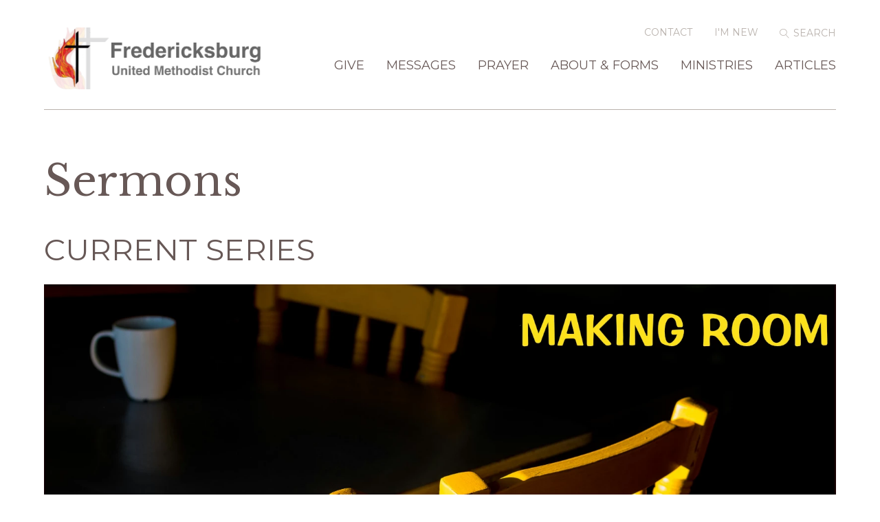

--- FILE ---
content_type: text/html; charset=UTF-8
request_url: https://fumcva.org/sermons/?page=42
body_size: 45738
content:
<!DOCTYPE html>
<html class='no-js ' lang='en' xml:lang='en' data-themeid='mk032' data-cms='https://my.ekklesia360.com' data-siteid='17604' >
<head>

<!--

Theme: MK032 "Elliot"
Design © 2026 Monk Development, Inc. All rights reserved.
For help, see: http://help.ekklesia360.com/

-->

<meta charset="utf-8">
<meta http-equiv="X-UA-Compatible" content="IE=edge">

<title>Sermons | Fredericksburg United Methodist Church</title>
<meta name="description" content=""/>
<meta name="keywords" content=""/>
<meta name="viewport" content="width=device-width, initial-scale=1.0, minimum-scale=1.0">
<meta content="yes" name="apple-mobile-web-app-capable">

<link href='https://fonts.googleapis.com/css?family=Source+Sans+Pro:400,400italic,700,700italic,300,300italic|Libre+Baskerville:400,400italic,700|Montserrat:400,700' rel='stylesheet' type='text/css'>

<link rel="stylesheet" href="https://ac4a520296325a5a5c07-0a472ea4150c51ae909674b95aefd8cc.ssl.cf1.rackcdn.com/theme/css/theme-common.css" />
<link rel="stylesheet" href="/_assets/fonts/icons/style.css" />
<link rel="stylesheet" href="/_assets/css/styles.css?t=20170928122913" />
<link rel="stylesheet" href="/_assets/css/override.css?t=20250812112703" />


<style>table td {

    padding: 1em;
    line-height: 1.25em;
    background-color: transparent;
    border: 1px solid #333;

}
.r_grid{width:100%;margin:1em 0;clear:both}.r_grid .r_row{width:100%;margin-bottom:1em}.r_grid .r_row.omega{margin-bottom:0}.r_grid .clearfix:before,.r_grid .clearfix:after{content:" ";display:table}.r_grid .clearfix:after{clear:both}.r_grid .full,.r_grid .one-half,.r_grid .one-third,.r_grid .one-fourth,.r_grid .two-third,.r_grid .three-fourth,.r_grid .one-half.omega,.r_grid .one-third.omega,.r_grid .two-third.omega,.r_grid .one-fourth.omega,.r_grid .three-fourth.omega{padding-left:2.60281%;padding-right:2.60281%;width:94.79438%;float:right;margin-right:0;*margin-left:-1.66em;display:inline}.r_grid img{display:block;width:100%;height:auto;min-width:100%;max-width:100%;line-height:0;padding:0;margin:0}@media (max-width: 61.5em){.r_grid .full,.r_grid .one-half,.r_grid .one-third,.r_grid .one-fourth,.r_grid .two-third,.r_grid .three-fourth,.r_grid .one-half.omega,.r_grid .one-third.omega,.r_grid .two-third.omega,.r_grid .one-fourth.omega,.r_grid .three-fourth.omega{margin-bottom:1em}.r_grid .r_row{margin-bottom:0}}@media (min-width: 61.5em){.r_grid .full{width:100%;padding-left:0;padding-right:0;margin-left:0;margin-right:0;float:left}.r_grid .one-half{padding-left:0;padding-right:0;width:48.94268%;float:left;margin-right:2.11465%}.r_grid .one-third{padding-left:0;padding-right:0;width:31.92357%;float:left;margin-right:2.11465%}.r_grid .one-fourth{padding-left:0;padding-right:0;width:23.41401%;float:left;margin-right:2.11465%}.r_grid .two-third{padding-left:0;padding-right:0;width:65.96178%;float:left;margin-right:2.11465%}.r_grid .three-fourth{padding-left:0;padding-right:0;width:74.47134%;float:left;margin-right:2.11465%}.r_grid .one-half.omega{padding-left:0;padding-right:0;width:48.94268%;float:right;margin-right:0}.r_grid .one-third.omega{padding-left:0;padding-right:0;width:31.92357%;float:right;margin-right:0}.r_grid .one-fourth.omega{padding-left:0;padding-right:0;width:23.41401%;float:right;margin-right:0}.r_grid .two-third.omega{padding-left:0;padding-right:0;width:65.96178%;float:right;margin-right:0}.r_grid .three-fourth.omega{padding-left:0;padding-right:0;width:74.47134%;float:right;margin-right:0}}
.r_grid{width:100%;margin:1em 0;clear:both}.r_grid .r_row{width:100%;margin-bottom:1em}.r_grid .r_row.omega{margin-bottom:0}.r_grid .clearfix:before,.r_grid .clearfix:after{content:" ";display:table}.r_grid .clearfix:after{clear:both}.r_grid .full,.r_grid .one-half,.r_grid .one-third,.r_grid .one-fourth,.r_grid .two-third,.r_grid .three-fourth,.r_grid .one-half.omega,.r_grid .one-third.omega,.r_grid .two-third.omega,.r_grid .one-fourth.omega,.r_grid .three-fourth.omega{padding-left:2.60281%;padding-right:2.60281%;width:94.79438%;float:right;margin-right:0;*margin-left:-1.66em;display:inline}.r_grid img{display:block;width:100%;height:auto;min-width:100%;max-width:100%;line-height:0;padding:0;margin:0}@media (max-width: 61.5em){.r_grid .full,.r_grid .one-half,.r_grid .one-third,.r_grid .one-fourth,.r_grid .two-third,.r_grid .three-fourth,.r_grid .one-half.omega,.r_grid .one-third.omega,.r_grid .two-third.omega,.r_grid .one-fourth.omega,.r_grid .three-fourth.omega{margin-bottom:1em}.r_grid .r_row{margin-bottom:0}}@media (min-width: 61.5em){.r_grid .full{width:100%;padding-left:0;padding-right:0;margin-left:0;margin-right:0;float:left}.r_grid .one-half{padding-left:0;padding-right:0;width:48.94268%;float:left;margin-right:2.11465%}.r_grid .one-third{padding-left:0;padding-right:0;width:31.92357%;float:left;margin-right:2.11465%}.r_grid .one-fourth{padding-left:0;padding-right:0;width:23.41401%;float:left;margin-right:2.11465%}.r_grid .two-third{padding-left:0;padding-right:0;width:65.96178%;float:left;margin-right:2.11465%}.r_grid .three-fourth{padding-left:0;padding-right:0;width:74.47134%;float:left;margin-right:2.11465%}.r_grid .one-half.omega{padding-left:0;padding-right:0;width:48.94268%;float:right;margin-right:0}.r_grid .one-third.omega{padding-left:0;padding-right:0;width:31.92357%;float:right;margin-right:0}.r_grid .one-fourth.omega{padding-left:0;padding-right:0;width:23.41401%;float:right;margin-right:0}.r_grid .two-third.omega{padding-left:0;padding-right:0;width:65.96178%;float:right;margin-right:0}.r_grid .three-fourth.omega{padding-left:0;padding-right:0;width:74.47134%;float:right;margin-right:0}}
.r_grid{width:100%;margin:1em 0;clear:both}.r_grid .r_row{width:100%;margin-bottom:1em}.r_grid .r_row.omega{margin-bottom:0}.r_grid .clearfix:before,.r_grid .clearfix:after{content:" ";display:table}.r_grid .clearfix:after{clear:both}.r_grid .full,.r_grid .one-half,.r_grid .one-third,.r_grid .one-fourth,.r_grid .two-third,.r_grid .three-fourth,.r_grid .one-half.omega,.r_grid .one-third.omega,.r_grid .two-third.omega,.r_grid .one-fourth.omega,.r_grid .three-fourth.omega{padding-left:2.60281%;padding-right:2.60281%;width:94.79438%;float:right;margin-right:0;*margin-left:-1.66em;display:inline}.r_grid img{display:block;width:100%;height:auto;min-width:100%;max-width:100%;line-height:0;padding:0;margin:0}@media (max-width: 61.5em){.r_grid .full,.r_grid .one-half,.r_grid .one-third,.r_grid .one-fourth,.r_grid .two-third,.r_grid .three-fourth,.r_grid .one-half.omega,.r_grid .one-third.omega,.r_grid .two-third.omega,.r_grid .one-fourth.omega,.r_grid .three-fourth.omega{margin-bottom:1em}.r_grid .r_row{margin-bottom:0}}@media (min-width: 61.5em){.r_grid .full{width:100%;padding-left:0;padding-right:0;margin-left:0;margin-right:0;float:left}.r_grid .one-half{padding-left:0;padding-right:0;width:48.94268%;float:left;margin-right:2.11465%}.r_grid .one-third{padding-left:0;padding-right:0;width:31.92357%;float:left;margin-right:2.11465%}.r_grid .one-fourth{padding-left:0;padding-right:0;width:23.41401%;float:left;margin-right:2.11465%}.r_grid .two-third{padding-left:0;padding-right:0;width:65.96178%;float:left;margin-right:2.11465%}.r_grid .three-fourth{padding-left:0;padding-right:0;width:74.47134%;float:left;margin-right:2.11465%}.r_grid .one-half.omega{padding-left:0;padding-right:0;width:48.94268%;float:right;margin-right:0}.r_grid .one-third.omega{padding-left:0;padding-right:0;width:31.92357%;float:right;margin-right:0}.r_grid .one-fourth.omega{padding-left:0;padding-right:0;width:23.41401%;float:right;margin-right:0}.r_grid .two-third.omega{padding-left:0;padding-right:0;width:65.96178%;float:right;margin-right:0}.r_grid .three-fourth.omega{padding-left:0;padding-right:0;width:74.47134%;float:right;margin-right:0}}
.r_grid{width:100%;margin:1em 0;clear:both}.r_grid .r_row{width:100%;margin-bottom:1em}.r_grid .r_row.omega{margin-bottom:0}.r_grid .clearfix:before,.r_grid .clearfix:after{content:" ";display:table}.r_grid .clearfix:after{clear:both}.r_grid .full,.r_grid .one-half,.r_grid .one-third,.r_grid .one-fourth,.r_grid .two-third,.r_grid .three-fourth,.r_grid .one-half.omega,.r_grid .one-third.omega,.r_grid .two-third.omega,.r_grid .one-fourth.omega,.r_grid .three-fourth.omega{padding-left:2.60281%;padding-right:2.60281%;width:94.79438%;float:right;margin-right:0;*margin-left:-1.66em;display:inline}.r_grid img{display:block;width:100%;height:auto;min-width:100%;max-width:100%;line-height:0;padding:0;margin:0}@media (max-width: 61.5em){.r_grid .full,.r_grid .one-half,.r_grid .one-third,.r_grid .one-fourth,.r_grid .two-third,.r_grid .three-fourth,.r_grid .one-half.omega,.r_grid .one-third.omega,.r_grid .two-third.omega,.r_grid .one-fourth.omega,.r_grid .three-fourth.omega{margin-bottom:1em}.r_grid .r_row{margin-bottom:0}}@media (min-width: 61.5em){.r_grid .full{width:100%;padding-left:0;padding-right:0;margin-left:0;margin-right:0;float:left}.r_grid .one-half{padding-left:0;padding-right:0;width:48.94268%;float:left;margin-right:2.11465%}.r_grid .one-third{padding-left:0;padding-right:0;width:31.92357%;float:left;margin-right:2.11465%}.r_grid .one-fourth{padding-left:0;padding-right:0;width:23.41401%;float:left;margin-right:2.11465%}.r_grid .two-third{padding-left:0;padding-right:0;width:65.96178%;float:left;margin-right:2.11465%}.r_grid .three-fourth{padding-left:0;padding-right:0;width:74.47134%;float:left;margin-right:2.11465%}.r_grid .one-half.omega{padding-left:0;padding-right:0;width:48.94268%;float:right;margin-right:0}.r_grid .one-third.omega{padding-left:0;padding-right:0;width:31.92357%;float:right;margin-right:0}.r_grid .one-fourth.omega{padding-left:0;padding-right:0;width:23.41401%;float:right;margin-right:0}.r_grid .two-third.omega{padding-left:0;padding-right:0;width:65.96178%;float:right;margin-right:0}.r_grid .three-fourth.omega{padding-left:0;padding-right:0;width:74.47134%;float:right;margin-right:0}}</style>
<script src="/_assets/js/lib/modernizr.js"></script><link rel="stylesheet" href="/_assets/css/layouts/mcms_sermons_5.css?t=20170928122912" />
</head>

<body class="subpage" data-sermon-home="/sermons">
<div id="wrap">
<div id="header">
<div class="container">
    <div class='logo'><a href='/'><img src='https://cdn.monkplatform.com/image/[base64]/double-cross.png?fm=webp' alt='Fredericksburg United Methodist Church' /></a></div>    <div class="right">
    <ul class="top-links">
    <li class='contact'><a href='/about-forms/contact-us' title="Contact">Contact</a></li><li class='im-new'><a href='/im-new' target='_blank' title="I'm New">I'm New</a></li>                <form action="/search-results/" method="get" id="searchForm" ><fieldset>
               <input type="text" id="search_term" name="keywords" value="" placeholder="Search" class="clearClick" />
               <a id="search_go" href="#" class="icon-magnifier"></a>
<input type="hidden" name="show_results" value="N%3B" />

            </fieldset></form>    	<li class="search"><a href="#"><i></i> <span></span></a></li>
    </ul>
    <nav class="desktop"><ul id='nav'><li id='nav_give' class=''><a href='/give/'   >GIVE</a></li><li id='nav_sermons' class=''><a href='/sermons/'   >Messages </a></li><li id='nav_prayer' class=''><a href='/prayer/'   >Prayer</a></li><li id='nav_about-forms' class=''><a href='/about-forms/'           >About &amp; Forms</a><ul class='meganav'><div class='meganav-inner'><section class='links'><ul><li class=''><a href='/about-forms/contact-us/' >Contact Us</a></li><li class=''><a href='/about-forms/care-line/' >Care Line</a></li><li class=''><a href='/our-staff/' >Our Staff</a></li><li class=''><a href='/about-forms/forms/' >Forms</a></li><li class=''><a href='/about-forms/church-lay-leadership/' >Church &amp; Lay Leadership</a></li><li class=''><a href='/about-forms/memorial-gifts/' >Memorial Gifts</a></li><li class=''><a href='/about-forms/history-archives/' >History &amp; Archives</a></li></ul></section></div></ul></li><li id='nav_ministries' class=''><a href='/ministries/'           >Ministries</a><ul class='meganav'><div class='meganav-inner'><section class='links'><ul><li class=''><a href='/ministries/adults/' >Adults</a></li><li class=''><a href='/ministries/young-adultscollege/' >Young Adults/College</a></li><li class=''><a href='/ministries/children/' >Children</a></li><li class=''><a href='/ministries/connect-ministries/' >Connect Ministries</a></li><li class=''><a href='/ministries/get-involved/' >Get Involved</a></li><li class=''><a href='/ministries/grow-ministries/' >Grow Ministries</a></li><li class=''><a href='/music/' >Music</a></li><li class=''><a href='/preschool/' >Preschool &amp; Kindergarten</a></li><li class=''><a href='/serve-ministries/' >Serve Ministries</a></li><li class=''><a href='/ministries/upward-basketball/' >Upward Basketball</a></li><li class=''><a href='/ministries/youth/' >Youth</a></li></ul></section><section class='text'><h4>Ministries</h4>
<p>We have many areas where you can become more involved in the life of our church.&nbsp;</p>
<p>&nbsp;Can't find something, use the search bar up in the corner!</p>
<p><a href="/ministries/" class="button-small">Learn More</a></p></section></div></ul></li><li id='nav_articles' class=''><a href='/articles/' >Articles</a></li></ul></nav>
    </div>
    <a href="#" id="mobile-toggle"><i></i></a>
</div>
</div><!--end #header--><nav class="mobile">
	<div class="mobile-inner">
    <ul class="top-links">
    <li class='contact'><a href='/about-forms/contact-us' title="Contact">Contact</a></li><li class='im-new'><a href='/im-new' target='_blank' title="I'm New">I'm New</a></li>    </ul>
    <div class="search">
                    <form action="/search-results/" method="get" id="searchForm2" ><fieldset>
               <input type="text" id="search_term2" name="keywords" value="" placeholder="Search" class="clearClick" />
               <a id="search_go2" href="#" class="mcmsSearch2 icon-magnifier"></a>
<input type="hidden" name="show_results" value="N%3B" />

            </fieldset></form>    </div>
    <ul id='mobilenav'><li id='mobilenav_give' class=''><a href='/give/'   >GIVE</a></li><li id='mobilenav_sermons' class=''><a href='/sermons/'   >Messages </a></li><li id='mobilenav_prayer' class=''><a href='/prayer/'   >Prayer</a></li><li id='mobilenav_about-forms' class=''><a href='/about-forms/'           >About &amp; Forms</a><ul class='meganav'><div class='meganav-inner'><section class='links'><ul><li class=''><a href='/about-forms/contact-us/' >Contact Us</a></li><li class=''><a href='/about-forms/care-line/' >Care Line</a></li><li class=''><a href='/our-staff/' >Our Staff</a></li><li class=''><a href='/about-forms/forms/' >Forms</a></li><li class=''><a href='/about-forms/church-lay-leadership/' >Church &amp; Lay Leadership</a></li><li class=''><a href='/about-forms/memorial-gifts/' >Memorial Gifts</a></li><li class=''><a href='/about-forms/history-archives/' >History &amp; Archives</a></li></ul></section></div></ul></li><li id='mobilenav_ministries' class=''><a href='/ministries/'           >Ministries</a><ul class='meganav'><div class='meganav-inner'><section class='links'><ul><li class=''><a href='/ministries/adults/' >Adults</a></li><li class=''><a href='/ministries/young-adultscollege/' >Young Adults/College</a></li><li class=''><a href='/ministries/children/' >Children</a></li><li class=''><a href='/ministries/connect-ministries/' >Connect Ministries</a></li><li class=''><a href='/ministries/get-involved/' >Get Involved</a></li><li class=''><a href='/ministries/grow-ministries/' >Grow Ministries</a></li><li class=''><a href='/music/' >Music</a></li><li class=''><a href='/preschool/' >Preschool &amp; Kindergarten</a></li><li class=''><a href='/serve-ministries/' >Serve Ministries</a></li><li class=''><a href='/ministries/upward-basketball/' >Upward Basketball</a></li><li class=''><a href='/ministries/youth/' >Youth</a></li></ul></section><section class='text'><h4>Ministries</h4>
<p>We have many areas where you can become more involved in the life of our church.&nbsp;</p>
<p>&nbsp;Can't find something, use the search bar up in the corner!</p>
<p><a href="/ministries/" class="button-small">Learn More</a></p></section></div></ul></li><li id='mobilenav_articles' class=''><a href='/articles/' >Articles</a></li></ul>   
  	</div>
</nav>

<div id="content" class="fullwidth">
<div class="container">
	<div id="text">
    <h1>Sermons</h1>    <div id='ekkSermons_5_series'><h2>Current Series</h2><a href='/sermons/series/making-room'><img src='https://cdn.monkplatform.com/image/[base64]/sermon-slide----making-room.png?fm=webp' /></a><h3><a href='/sermons/series/making-room'>Making Room</a></h3></div>    <div class="filters">
    <select name="series" id="select-series" class='sorter'>
    	<option value="">Series</option>
        <option value="">All</option>
        <option value="current">Current</option>
        <option value='making-room'>Making Room</option><option value='underdogs-outsiders-advent-2025'>Underdogs & Outsiders - Advent 2025</option><option value='instruments-of-peace'>Instruments of Peace</option><option value='3-simple-rules-do-no-harm-do-good-stay-in-love-with-god'>3 Simple Rules: Do No Harm, Do Good, Stay in Love with God</option><option value='generus'>GenerUS</option><option value='reconnecting-by-letting-go'>Reconnecting by Letting Go</option><option value='under-construction'>Under Construction</option><option value='radical-generosity'>Radical Generosity</option><option value='gifted-by-god'>Gifted By God</option><option value='advent-2024'>Advent 2024</option><option value='the-generosity-challenge'>The Generosity Challenge</option><option value='no-them-just-us'>No Them, Just Us</option><option value='trust-matters'>Trust Matters</option><option value='back-to-the-grind'>Back to the Grind</option><option value='going-for-gold'>Going for Gold</option><option value='summer-baggage'>Summer Baggage</option><option value='in-between-times'>In Between Times</option><option value='calvin-vs-wesley'>Calvin vs Wesley</option><option value='why'>WHY!?</option><option value='in-the-light-of-the-future'>In the Light of the Future</option><option value='christmas-presence'>Christmas Presence</option><option value='eternal-investments'>Eternal Investments</option><option value='childrens-sabbath'>Children's Sabbath</option><option value='firm-foundations'>Firm Foundations</option><option value='our-mission'>Our Mission</option><option value='graduation-sunday'>Graduation Sunday</option><option value='lent-2023'>Lent 2023</option><option value='lent-2023'>Lent 2023</option><option value='the-angels-of-christmas-hearing-gods-voice-in-advent'>The Angels of Christmas - Hearing God's voice in Advent</option><option value='raising-a-generation-of-world-changers'>Raising a Generation of World Changers</option><option value='being-a-church-of-the-open-road'>Being a church of the Open Road</option><option value='why-bother-with-church'>Why bother with church?</option><option value='dare-to-dance-again'>Dare to dance again</option><option value='witness-at-the-cross'>Witness at the Cross</option><option value='weme'>WE>me</option><option value='hinge-moments'>Hinge Moments</option><option value='all-the-good--a-wesleyan-way-of-christmas'>All the Good- A Wesleyan Way of Christmas</option><option value='all-in'>All In</option><option value='our-calling-in-our-world-today'>Our Calling in our world today</option><option value='together'>Together</option><option value='summer-insights'>Summer Insights</option><option value='ive-been-meaning-to-ask'>I've been meaning to ask</option><option value='living-the-resurrection'>Living the Resurrection</option><option value='gods-love-is-shown'>God's Love is Shown</option><option value='reframing-life'>Reframing Life</option><option value='a-weary-world-rejoices'>A Weary World Rejoices</option><option value='our-money-story'>Our Money Story</option><option value='come-and-see'>Come and See</option><option value='march-to-august-2020'>March to August 2020</option><option value='the-courage-to-'>The Courage to ..</option><option value='where-is-the-love'>Where is the Love</option><option value='just-say-yes-to-god'>Just Say Yes to God</option><option value='almost-christmas'>Almost Christmas</option><option value='thanksgiving-2019'>Thanksgiving 2019</option><option value='tithing-generously'>Tithing Generously</option><option value='all-saints-day'>All Saints Day</option><option value='childrens-sabbath-love'>Children's Sabbath: Love</option><option value='christian-connections'>Christian Connections</option><option value='living-your-strengths'>Living Your Strengths</option><option value='fall-kick-start-for-faith'>Fall Kick Start for Faith</option><option value='happy-what-it-is-and-how-to-find-it'>Happy: What it is and how to find it</option><option value='a-healthy-life-under-pressure'>A Healthy Life, Under Pressure</option><option value='confirmation-and-pentecost'>Confirmation and Pentecost</option><option value='graduation'>Graduation</option><option value='how-do-i-please-god'>How Do I Please God?</option><option value='come-follow-me'>Come, Follow Me</option><option value='relationship-status-healthy-connections'>Relationship Status: Healthy Connections</option><option value='a-limitless-life-living-a-god-directed-life-in-2019'>A Limitless Life: Living a God-Directed Life in 2019</option><option value='i-witness-living-inside-the-story-of-christmas'>I Witness: Living Inside the Story of Christmas</option><option value='dwellings-discovering-the-many-places-where-god-dwells'>Dwellings: Discovering the Many Places Where God Dwells</option><option value='living-generously-giving-our-first-and-best-to-god'>Living Generously: Giving our First and Best to God</option><option value='our-hearts-beating-in-time-with-gods'>Our Hearts, Beating in Time with God's</option><option value='liturgy-of-the-ordinary-sacred-practices-in-everyday-life'>Liturgy of the Ordinary: Sacred Practices in Everyday Life</option><option value='exploring-family-resemblances'>Exploring Family Resemblances</option><option value='farewell-sermons'>Farewell Sermons</option><option value='9-things-you-simply-must-do'>9 Things You Simply Must Do</option><option value='easter-cantata'>Easter Cantata</option><option value='so-you-want-to-be-like-christ'>So, You Want to be Like Christ?</option><option value='youth-sabbath'>Youth Sabbath</option><option value='anxious-for-nothing-finding-calm-in-a-chaotic-world'>Anxious for Nothing: Finding Calm in a Chaotic World</option><option value='just-walk-across-the-room'>Just Walk  Across the Room</option><option value='extravagant-generosity'>Extravagant Generosity</option><option value='practicing-extravagant-generosity'>Practicing Extravagant Generosity</option><option value='better-health-body-mind-and-soul'>Better Health: Body, Mind and Soul</option><option value='creed-what-christians-believe-and-why'>Creed: What Christians Believe and Why</option><option value='turning-point'>Turning Point</option><option value='i-have-a-friend-who'>I Have a Friend Who...</option><option value='i-have-a-friend-who'>I Have a Friend Who...</option><option value='john-the-gospel-of-light-and-life'>John - The Gospel of Light and Life</option><option value='what-would-jesus-preach'>What would Jesus Preach?</option><option value='holy-birth-and-the-prophets'>Holy Birth and the Prophets</option><option value='defying-gravity-break-free-from-the-culture-of-more'>Defying Gravity: Break Free from the Culture of More</option><option value='forgiveness-the-heart-of-the-matter'>Forgiveness: The Heart of the Matter</option><option value='good-to-great'>Good To Great</option>	</select>
    <select name="category" id="select-category" class='sorter'>
    	<option value="">Category</option>
        <option value="">All</option>
        <option value='courage'>Courage </option><option value='discipleship'>Discipleship</option><option value='faith'>Faith</option><option value='forgiveness'>Forgiveness</option><option value='generosity'>Generosity</option><option value='gifts'>Gifts</option><option value='good-to-great'>Good To Great</option><option value='grace'>Grace</option><option value='hope'>Hope</option><option value='justice'>Justice </option><option value='love'>Love</option><option value='mission-statement'>mission statement </option><option value='patience'>Patience</option><option value='peace'>Peace</option><option value='sandwiches-sacred-conversation'>Sandwiches & Sacred Conversation</option><option value='special-music'>Special Music </option><option value='the-mighty-the-mysterious'>The Mighty & The Mysterious</option>	</select>
    <select name="month" id="select-month" class='sorter'>
    	<option value="">Date</option>
        <option value="">All</option>
        <option value='1-2026'>January 2026</option><option value='12-2025'>December 2025</option><option value='11-2025'>November 2025</option><option value='10-2025'>October 2025</option><option value='9-2025'>September 2025</option><option value='7-2025'>July 2025</option><option value='6-2025'>June 2025</option><option value='5-2025'>May 2025</option><option value='4-2025'>April 2025</option><option value='3-2025'>March 2025</option><option value='2-2025'>February 2025</option><option value='1-2025'>January 2025</option><option value='12-2024'>December 2024</option><option value='11-2024'>November 2024</option><option value='10-2024'>October 2024</option><option value='9-2024'>September 2024</option><option value='8-2024'>August 2024</option><option value='7-2024'>July 2024</option><option value='6-2024'>June 2024</option><option value='5-2024'>May 2024</option><option value='4-2024'>April 2024</option><option value='3-2024'>March 2024</option><option value='2-2024'>February 2024</option><option value='1-2024'>January 2024</option><option value='12-2023'>December 2023</option><option value='11-2023'>November 2023</option><option value='10-2023'>October 2023</option><option value='9-2023'>September 2023</option><option value='8-2023'>August 2023</option><option value='7-2023'>July 2023</option><option value='6-2023'>June 2023</option><option value='5-2023'>May 2023</option><option value='4-2023'>April 2023</option><option value='3-2023'>March 2023</option><option value='2-2023'>February 2023</option><option value='1-2023'>January 2023</option><option value='12-2022'>December 2022</option><option value='11-2022'>November 2022</option><option value='10-2022'>October 2022</option><option value='9-2022'>September 2022</option><option value='8-2022'>August 2022</option><option value='7-2022'>July 2022</option><option value='6-2022'>June 2022</option><option value='5-2022'>May 2022</option><option value='4-2022'>April 2022</option><option value='3-2022'>March 2022</option><option value='2-2022'>February 2022</option><option value='1-2022'>January 2022</option><option value='12-2021'>December 2021</option><option value='11-2021'>November 2021</option><option value='10-2021'>October 2021</option><option value='9-2021'>September 2021</option><option value='8-2021'>August 2021</option><option value='7-2021'>July 2021</option><option value='6-2021'>June 2021</option><option value='5-2021'>May 2021</option><option value='4-2021'>April 2021</option><option value='3-2021'>March 2021</option><option value='2-2021'>February 2021</option><option value='1-2021'>January 2021</option><option value='12-2020'>December 2020</option><option value='11-2020'>November 2020</option><option value='10-2020'>October 2020</option><option value='9-2020'>September 2020</option><option value='8-2020'>August 2020</option><option value='7-2020'>July 2020</option><option value='6-2020'>June 2020</option><option value='5-2020'>May 2020</option><option value='4-2020'>April 2020</option><option value='3-2020'>March 2020</option><option value='2-2020'>February 2020</option><option value='1-2020'>January 2020</option><option value='12-2019'>December 2019</option><option value='11-2019'>November 2019</option><option value='10-2019'>October 2019</option><option value='9-2019'>September 2019</option><option value='8-2019'>August 2019</option><option value='7-2019'>July 2019</option><option value='6-2019'>June 2019</option><option value='5-2019'>May 2019</option><option value='4-2019'>April 2019</option><option value='3-2019'>March 2019</option><option value='2-2019'>February 2019</option><option value='1-2019'>January 2019</option><option value='12-2018'>December 2018</option><option value='11-2018'>November 2018</option><option value='10-2018'>October 2018</option><option value='9-2018'>September 2018</option><option value='8-2018'>August 2018</option><option value='7-2018'>July 2018</option><option value='6-2018'>June 2018</option><option value='5-2018'>May 2018</option><option value='4-2018'>April 2018</option><option value='3-2018'>March 2018</option><option value='2-2018'>February 2018</option><option value='1-2018'>January 2018</option><option value='12-2017'>December 2017</option><option value='11-2017'>November 2017</option><option value='10-2017'>October 2017</option><option value='9-2017'>September 2017</option><option value='8-2017'>August 2017</option><option value='7-2017'>July 2017</option><option value='6-2017'>June 2017</option><option value='5-2017'>May 2017</option><option value='4-2017'>April 2017</option><option value='3-2017'>March 2017</option><option value='2-2017'>February 2017</option><option value='1-2017'>January 2017</option><option value='12-2016'>December 2016</option><option value='11-2016'>November 2016</option><option value='10-2016'>October 2016</option><option value='9-2016'>September 2016</option><option value='8-2016'>August 2016</option><option value='7-2016'>July 2016</option><option value='6-2016'>June 2016</option><option value='5-2016'>May 2016</option><option value='4-2016'>April 2016</option><option value='3-2016'>March 2016</option><option value='2-2016'>February 2016</option><option value='1-2016'>January 2016</option><option value='12-2015'>December 2015</option><option value='11-2015'>November 2015</option><option value='10-2015'>October 2015</option><option value='9-2015'>September 2015</option><option value='8-2015'>August 2015</option><option value='7-2015'>July 2015</option><option value='6-2015'>June 2015</option><option value='5-2015'>May 2015</option><option value='4-2015'>April 2015</option><option value='3-2015'>March 2015</option><option value='2-2015'>February 2015</option><option value='1-2015'>January 2015</option><option value='12-2014'>December 2014</option><option value='11-2014'>November 2014</option><option value='10-2014'>October 2014</option><option value='9-2014'>September 2014</option><option value='8-2014'>August 2014</option><option value='7-2014'>July 2014</option><option value='6-2014'>June 2014</option><option value='5-2014'>May 2014</option><option value='4-2014'>April 2014</option><option value='3-2014'>March 2014</option><option value='2-2014'>February 2014</option><option value='1-2014'>January 2014</option><option value='12-2013'>December 2013</option><option value='11-2013'>November 2013</option><option value='10-2013'>October 2013</option><option value='9-2013'>September 2013</option><option value='8-2013'>August 2013</option><option value='7-2013'>July 2013</option><option value='6-2013'>June 2013</option><option value='5-2013'>May 2013</option> 	</select>
    <select name="preacher" id="select-preacher" class='sorter'>
    	<option value="">Speaker</option>
        <option value="">All</option>
        <option value='sierra-gibson-alexandra-boatwright'>Sierra Gibson Alexandra Boatwright</option><option value='rev-robb-almy'>Rev. Robb Almy</option><option value='robb-almy'>Robb Almy</option><option value='gina-anderson-cloud'>Gina Anderson-Cloud</option><option value='rev-gina-anderson-cloud'>Rev. Gina Anderson-Cloud</option><option value='dr-brenda-j-biler'>Dr. Brenda J. Biler</option><option value='brandon-bolick'>Brandon Bolick</option><option value='shannon-bolick'>Shannon Bolick</option><option value='alexis-butchers'>Alexis Butchers</option><option value='david-carryer'>David Carryer</option><option value='henry-counsell-holly-haus-chaney-knott-bethany-newton'>Henry Counsell, Holly Haus,  Chaney Knott, Bethany Newton</option><option value='megan-earnesty-chip-maurer'>Megan Earnesty Chip Maurer</option><option value='retired-bishop-young-jin-cho'>Retired Bishop Young Jin Cho</option><option value='stephen-clark'>Stephen  Clark</option><option value='meghann-cotter'>Meghann Cotter</option><option value='rev-larry-davies'>Rev. Larry Davies</option><option value='carole-dubois'>Carole DuBois</option><option value='denise-gates'>Denise Gates</option><option value='rev-dr-jim-ginther'>Rev. Dr. Jim Ginther</option><option value='rev-joshua-hagstrom'>Rev. Joshua Hagstrom</option><option value='emma-haus'>Emma Haus</option><option value='ohhwan-kim'>Ohhwan Kim</option><option value='kaelyn-knott'>Kaelyn  Knott</option><option value='brian-lamb'>Brian Lamb</option><option value='rev-charles-ledlum-bates'>Rev. Charles Ledlum-Bates</option><option value='rev-won-lee'>Rev. Won Lee</option><option value='rev-larry-lenow'>Rev Larry  Lenow</option><option value='dr-patti-lisk'>Dr. Patti Lisk</option><option value='pastor-mary-mcghee-pasternak'>Pastor Mary McGhee-Pasternak</option><option value='jerry-mills'>Jerry  Mills</option><option value='childrens-ministry'>childrens  ministry</option><option value='music-ministry'>Music  Ministry</option><option value='rev-dr-mochel-morris'>Rev. Dr. Mochel Morris</option><option value='pastor-chelsea-morse'>Pastor Chelsea Morse</option><option value='jillian-murray'>Jillian Murray</option><option value='emilee-ogden'>Emilee Ogden</option><option value='alexandra-boatwright-russ-paul-and-nick-pierce'>Alexandra Boatwright Russ, Paul and Nick Pierce</option><option value='youth-seniors'>Youth Seniors</option><option value='rev-dr-ted-smith-fredericksburg-district-superintendent'>Rev. Dr. Ted Smith, Fredericksburg District Superintendent</option><option value='rev-elizabeth-snader'>Rev. Elizabeth  Snader</option><option value='pastor-tim-tate'>Pastor Tim Tate</option><option value='pastor-terry-tomlinson'>Pastor Terry Tomlinson</option><option value='larry-tubbs'>Larry Tubbs</option><option value='kristina-wilson'>Kristina  Wilson</option> 	</select>
    <form method="get" id="module-search" name="module-search" action="/sermons">
    <fieldset>
    	<input type="text" id="module-search-term" name="module-search-term" placeholder="Search" />
    	<button type="submit" name="submit" id="module-search-submit" value="" class="icon-magnifier"></button>
    </fieldset>
    </form>
	</div>
	<div id="ekkSermons_5_list">
    <article><a href='/sermon/still-hungry' class='image-link'><img src='https://cdn.monkplatform.com/image/[base64]/hes-alive-easter-worship-background.jpg?fm=webp' width='780' height='450' /></a><h5><a href='/sermon/still-hungry'>Still Hungry</a></h5></article><article><a href='/sermon/a-shining-face' class='image-link'><img src='https://cdn.monkplatform.com/image/[base64]/celebrating-love-valentines-day-church-worship-background.jpg?fm=webp' width='780' height='450' /></a><h5><a href='/sermon/a-shining-face'>A Shining Face</a></h5></article><article><a href='/sermon/love-changes-everything' class='image-link'><img src='https://cdn.monkplatform.com/image/[base64]/celebrating-love-valentines-day-church-worship-background.jpg?fm=webp' width='780' height='450' /></a><h5><a href='/sermon/love-changes-everything'>Love Changes Everything</a></h5></article><article><a href='/sermon/youth-sabbath' class='image-link'><img src='https://cdn.monkplatform.com/image/[base64]/happily-ever-after-marriage-church-love-worship-background.jpg?fm=webp' width='780' height='450' /></a><h5><a href='/sermon/youth-sabbath'>Youth Sabbath</a></h5></article><article><a href='/sermon/son-of-earth-son-of-heaven' class='image-link'><img src='https://cdn.monkplatform.com/image/[base64]/let-there-be-light-religious-background.jpg?fm=webp' width='780' height='450' /></a><h5><a href='/sermon/son-of-earth-son-of-heaven'>Son of Earth, Son of Heaven</a></h5></article><article><a href='/sermon/in-a-manger-christmas-eve-service' class='image-link'><img src='https://cdn.monkplatform.com/image/[base64]/joy-to-the-world-christmas-worship-background-1.jpg?fm=webp' width='780' height='450' /></a><h5><a href='/sermon/in-a-manger-christmas-eve-service'>&quot;In A Manger&quot; - Christmas Eve Service </a></h5></article><article><a href='/sermon/a-shared-journey' class='image-link'><img src='https://cdn.monkplatform.com/image/[base64]/faith-at-work-christian-background.jpg?fm=webp' width='780' height='450' /></a><h5><a href='/sermon/a-shared-journey'>A Shared Journey</a></h5></article><article><a href='/sermon/do-not-be-afraid' class='image-link'><img src='https://cdn.monkplatform.com/image/[base64]/journey-to-bethlehem-worship-slide.jpg?fm=webp' width='780' height='450' /></a><h5><a href='/sermon/do-not-be-afraid'>Do Not Be Afraid</a></h5></article><article><a href='/sermon/marys-christmas' class='image-link'><img src='https://cdn.monkplatform.com/image/[base64]/joy-to-the-world-christmas-worship-background.jpg?fm=webp' width='780' height='450' /></a><h5><a href='/sermon/marys-christmas'>Mary&#039;s Christmas</a></h5></article><article><a href='/sermon/a-way-out-of-no-way' class='image-link'><img src='https://cdn.monkplatform.com/image/[base64]/all-in-hold-noithing-back-christian-background-1.jpg?fm=webp' width='780' height='450' /></a><h5><a href='/sermon/a-way-out-of-no-way'>A Way Out Of No Way</a></h5></article><article><a href='/sermon/safe-in-the-arms-of-god' class='image-link'><img src='https://cdn.monkplatform.com/image/[base64]/i-have-decided-christian-wallpaper.jpg?fm=webp' width='780' height='450' /></a><h5><a href='/sermon/safe-in-the-arms-of-god'>Safe in the Arms of God</a></h5></article><article><a href='/sermon/i-want-to-see' class='image-link'><img src='https://cdn.monkplatform.com/image/[base64]/green-woodland-christian-background.jpg?fm=webp' width='780' height='450' /></a><h5><a href='/sermon/i-want-to-see'>I Want To See</a></h5></article><p id="pagination"><a href="?page=41&submit=" id="previous"> Previous</a><a href="?page=1&submit=">1</a><a href="?page=2&submit=">2</a><span class="pagination_ellipsis">...</span><a href="?page=38&submit=">38</a><a href="?page=39&submit=">39</a><a href="?page=40&submit=">40</a><a href="?page=41&submit=">41</a><a href="?page=42&submit=" id="current">42</a><a href="?page=43&submit=">43</a><a href="?page=44&submit=">44</a><a href="?page=45&submit=">45</a><a href="?page=46&submit=">46</a><a href="?page=47&submit=">47</a> <span class="pagination_ellipsis">...</span> <a href="?page=50&submit=">50</a><a href="?page=51&submit=">51</a><a href="?page=43&submit=" id="next">Next</a></p>        string(8) "/sermons"
    </div><!--end #ekkSermons_5_list-->
  	</div><!--end #text-->              
</div>
</div><!--end #content-->

<footer id="footer">
	<div class="container">
    <ul class="social-links">
    <li><a href='https://www.facebook.com/fumcva' target='_blank' title="Facebook"><i class='icon-facebook'></i></a></li><li><a href='https://www.youtube.com/fumcva' target='_blank' title="Youtube"></a></li><li><a href='https://www.instagram.com/fumcva/' title="Instagram"></a></li>    </ul>
    <ul class="footer-links">
    <li><a href='/give' target='_blank' title="GIVE">GIVE</a></li><li><a href='https://www.google.com/maps/place/Fredericksburg+United+Methodist+Church/@38.3006361,-77.4621837,17z/data=!3m1!4b1!4m5!3m4!1s0x89b6c21abd3b8e27:0x9453f85fcda6d2da!8m2!3d38.3006361!4d-77.459995' title="FIND US">FIND US</a></li><li><a href='/about-forms/contact-us' title="CONTACT">CONTACT</a></li>    </ul>
		<h5>308 Hanover Street Fredericksburg, VA 22401</h5>
    <p class="copyright">&copy; 2026 Fredericksburg United Methodist Church All Rights Reserved <a href="http://ekklesia360.com" title="Powered by Ekklesia 360" class="icon-ekk-logo" target="_blank"></a></p>
	</div>
</footer><!--end #footer-->
</div><!--end #wrap-->
    
<script src="/_assets/js/mk032Libraries.js"></script>

<script src="/_assets/js/app/notice.js"></script>
<script src="/_assets/js/app/table.js"></script>
<script src="/_assets/js/app/main.js"></script>
<script src="https://my.ekklesia360.com/Clients/monkcms-dev.js"></script>
<script src="https://ac4a520296325a5a5c07-0a472ea4150c51ae909674b95aefd8cc.ssl.cf1.rackcdn.com/theme/js/theme-common.js"></script>

<script src="/_assets/js/layouts/sermons.js"></script>
<!-- Global site tag (gtag.js) - Google Analytics -->
<script async src="https://www.googletagmanager.com/gtag/js?id=UA-164075898-1"></script>
<script>
  window.dataLayer = window.dataLayer || [];
  function gtag(){dataLayer.push(arguments);}
  gtag('js', new Date());

  gtag('config', 'UA-164075898-1');
</script>
<script>!function(t){var e,a,n;t.attachEvent?
   (e="attachEvent",a="detachEvent",n="onreadystatechange")
   :(e="addEventListener",a="removeEventListener",n=
   "readystatechange");var d=function(){var e=t.
   createElement("script");e.type="text/javascript",
   e.async=!0,e.src="https://embed.gloo.us/scripts/online.js"
   ,e.id="__gloo-online-loader",e.setAttribute("data-ldid",
   "35b442a6-0fb8-11eb-87b4-b71f90367222"),e.setAttribute("data-lid","780c4e5e-727f-11ea-a1e8-132c8afb9ab1")
   ,e.setAttribute("data-oid","780a34c0-727f-11ea-a1e8-67ed32c89833"),t.body.
   appendChild(e),t[a](n,d)};t[e](n,d)}(document)</script>
</body>
</html>


--- FILE ---
content_type: application/javascript
request_url: https://fumcva.org/_assets/js/app/main.js
body_size: 18186
content:
$(document).ready(function(){
	
	//Notice
	noticeInit();
	
	//Zurb tables
	tableInit();
	
	//Setup bulk
	initialize();
	
	//Enable selectmenu
	if ($('#content select.sorter, .content-section select.sorter, .monkForm select').length > 0) {
		selectors();
	}
	
	//Billboard
	if($('#billboard.hasvideo').length>0){
		bigVideo();
	}else if($('#billboard.hasrotator').length>0){
		rotator();
		videoSlide();
	}	
	
});

/*============================================
 * Initialize
 *=============================================
*/
function initialize(){
	
	// Site defaults
	global();
	
	//Monklets
	monklets();
	
	// Normalize behavior on mobile devices
	mobileFix();
	
	// Avoid console errors in browsers that lack a console.
	consoleFix();
	
}

/*============================================
 * Selectmenu
 *=============================================
*/
function selectors(){
	var changeSelectMenu = function(event, item) {
		$(this).trigger('change', item);
	};
	selectmenu();
	enquire.register("screen and (max-width: 64.25em)", {//match css container breakpoint
		setup : function() {
			 selectmenu();
		},
		match : function() {
			$('#content select.sorter, .content-section select.sorter, .monkForm select').selectmenu('destroy');
		},
		unmatch : function() {
			 selectmenu();
		}  
	});
	function selectmenu(){
		var menuwidth = 190;
		if($('#sidebar .filters').length){
			var menuwidth = 320;
		}
		$('#content select.sorter, .content-section select.sorter, .monkForm select').selectmenu({
			width: menuwidth,
			style:'dropdown',
			change: changeSelectMenu
		});
		$('.ui-selectmenu-button').append("<span class='icon-chevron-down'></span>");
	}
}


/*============================================
 * Global Stuff
 *=============================================
*/
 function global(){
	
	//define touch
	if(mobileDetect()||touchDetect()){
		$('html').addClass('touch-on');
	}else{
		$('html').addClass('touch-off');
	}
	
	//set no links
	$('a[href*="#"]').addClass('nolink');
	$('a[href=""]').addClass('nolink');
	
	//responsive third party vids
	$('#content, .content-section, #billboard .text').fitVids({
		ignore: '#video-player, .div-embed',
		customSelector: "iframe[src*='/Clients/player/videoembed.php']"
	});
	
	//scrolls
	if($('#welcome-scroll').length){
		if($('#welcome-scroll').length){
			$('#welcome-scroll').attr('href','#welcome-links').addClass('scrollto');
		}else{
			var firstSecID = $('.content-section').first().attr('id');
			$('#welcome-scroll').attr('href','#'+firstSecID).addClass('scrollto');
		}
	}
	$('.scrollto').click( function() {
		var pageLoc = $(this).attr('href');
		if($('#welcome-links').length){
			$('html, body').animate( { scrollTop: $(pageLoc).offset().top-120 }, 550 );
		}else{
			$('html, body').animate( { scrollTop: $(pageLoc).offset().top }, 550 );
		}
		return false;
	});
	$('#scrolltop').click(function(event){
		event.preventDefault();
		$('html, body').animate({scrollTop:0}, 'slow');
	});
			
	//colorbox defaults
	$('.thickbox').colorbox({ iframe: true, opacity: 0.85, width: 860,height: 650,maxWidth: "75%",maxHeight: "75%" }); 
	$('.slideshow').colorbox({slideshow: true,photo: true,preloading: true,slideshowSpeed: 5000,slideshowAuto: false, maxWidth: "75%",maxHeight: "75%"});
	
	//sticky header
	var stickyHeader = new Waypoint.Sticky({
	  element: $('#header')[0],
	  offset: -1,
	  handler: function(dir) {
		if (dir === 'down') {
		}
		else {	
    	}
	  }
	});
	
	//search
	$('#header .search').on('click', function(event) {
		event.preventDefault();
		$(this).toggleClass('active');
		$('#searchForm').toggleClass('active');
	});
	
	//desktop nav
	var hoverConfig = {
		interval: 150,
		over: addHover,
		timeout: 250,
		out: removeHover
	};
	function addHover() {
		$(this).addClass('active');
	}
	function removeHover() {
		$(this).removeClass('active');
	}
	$('#nav>li').hoverIntent(hoverConfig);
	
	//mobile nav
	$('#mobile-toggle').on('click', function(event) {
		event.preventDefault();
		$('body').toggleClass('show-mobile');
	});
	$('#mobilenav li a').each(function(){
		if($(this).parent().children("ul").length){
			$(this).parent().addClass('dropdown');
			var mnhref = $(this).attr('href');
			$(this).append('<span><i></i></span>');
			if(mnhref==''||mnhref=='#'){
				$(this).addClass('open');
			}else{
				$(this).find('i').addClass('open');
			}
		}
	});
	$('#mobilenav li.dropdown .open').on('click', function(event){
		$(this).closest('li').toggleClass('active');
		event.preventDefault();
	});
	
	//stellar for parallax bg's
	if(!mobileDetect()||!touchDetect()){
		$.stellar({
			horizontalScrolling: false,
			verticalScrolling: true,
			horizontalOffset: 0,
			verticalOffset: 0,
			responsive: false,
			scrollProperty: 'scroll',
			positionProperty: 'transform',
			parallaxBackgrounds: true,
			parallaxElements: false,
			hideDistantElements: false
		});
	}
		
	//window resize
	var resizeTimer = null;
	$(window).on('resize', function() {
		if (resizeTimer) clearTimeout(resizeTimer);
		resizeTimer = setTimeout(siteReset, 150);
	});
	function siteReset() {
		$('#cboxClose').click();
	}
		
 }
	
/*============================================
 * Monklets
 *=============================================
*/
 function monklets(){
	
	//sermon icons
	$('.widget .player.watch a').html("").append('<span class="icon-screen"></span>');
	$('.widget .player.listen a').html("").append('<span class="icon-volume-high"></span>');

	//section events
	$('.widget.section-events').each(function(){
		$(this).parents('.content-section').addClass('two-cols');
		$(this).parents('.content-section-inner').prepend('<div class="left-col"><h4><span><i class="icon-calendar-full"></i> Coming Events</h4></span></div>');
	});
	
	//section stories
	$('.widget.section-articles').each(function(){
		var $storyContainer = $(this).find('.more-articles');
		var storyCat = $storyContainer.data('category');
		if($storyContainer){
			$storyContainer.addClass('loading');
			$.ajax({
				url : '/_components/ajax/ajax-more-articles.php',
				type: "GET",
				data: ({'category':storyCat}),
				success:function(results) {
					$storyContainer.removeClass('loading').html(results);
					videoSlide();
				},
				error: function(data, textStatus, jqXHR) {
					//add error messages as needed console.log(jqXHR.responseText);
				}
			});
		}
	});
	
	//home page animation
	/*
	if($('body').hasClass('homepage')){
		$('.content-section .widget').each(function(){
			var secID = $(this).parents('.content-section').attr('id');
			var waypointsecID = 'waypoint'+secID;
			var waypointsecID = new Waypoint.Inview({
			  element: document.getElementById(secID),
			  enter: function(dir) {
				  $('#'+secID).addClass('animate');
			  },
			  exited: function(dir) {
				  //$('#'+secID).removeClass('animate');
			  }
			});
		});
	}
	*/			
 }


/*============================================
 * Rotator
 *=============================================
*/
function rotator(){
	
	$('.rotator .cycle-ss').each(function(){
		var $slideshow = $(this);
		var slidecount = $slideshow.find('.slide').length;
		$slideshow.on({
			'cycle-initialized': function(){
				$('body').addClass('js-rotator');
			}
		});
		$slideshow.cycle();// Auto initialization
	});
			
}

/*============================================
 * Video Slide
 *=============================================
*/
function videoSlide(){

	// Video Slide 
	$('.video-slide').click(function(event){
		event.preventDefault();	
		var $this = $(this),
			width = 800,
			height = 448,
			title = $this.data('title');

		// If the video is embedded
		if($this.data('video-type')=='embed')
		{
			var video = true;
				url = $this.data('embed-src'),
				mediaURL = updateURLParam(url,'autoplay',0);
		} 
		// If the video is uploaded file
		else if($this.data('video-type')=='file') 
		{
			var video = true,
				mediaURL = $this.data('file-url'),
				mediaImg = encodeURIComponent($this.data('image')),
				mediaExt = mediaURL.substr((mediaURL.lastIndexOf('.')+1)).toLowerCase(),
				JWformats = new Array('mp3', 'aac', 'm4a', 'f4a', 'flv', 'mp4', 'm4v', 'f4v', 'mov');
			// JW Compatable
			if($.inArray(mediaExt, JWformats)>-1)
			{
				var url =
					'/_components/popup/popup.php'
					+'?file='+mediaURL
					+'&title='+title
					+'&mediaWidth='+width
					+'&mediaHeight='+height
					+'&image='+mediaImg;	
			}
		}
		// Is a video
		if(video)
		{

			//console.log('video:'+video);
			//console.log('mobile:'+mobileDetect());
			// If mobile
			if(mobileDetect())
			{
				window.open(mediaURL);
			} 
			else 
			{
				//console.log('url:'+url);
				$.colorbox({
					iframe: true,
					href: url,
					innerWidth: width,
					innerHeight: height,
					maxWidth: "75%", 
					maxHeight: "60%",
					title: title,
					onOpen: function(){
						$('#cycle-ss').cycle('pause');
					},
					onCleanup: function(){
						$('#cycle-ss').cycle('resume');
					}
				});
			}
		}	
	});
}

/*============================================
 * Big Video
 *=============================================
*/
function bigVideo() {
	var resize = function() {
	billboardReset();
	if (!shouldResize) { return; }

	var height = $parent.height();
	var width = $parent.width();
	var viewportRatio = width / height;
	var scale = 1;

	if (videoRatio < viewportRatio) {
		// viewport more widescreen than video aspect ratio
		scale = viewportRatio / videoRatio;
	} else if (viewportRatio < videoRatio) {
		// viewport more square than video aspect ratio
		scale = videoRatio / viewportRatio;
	}
	var offset = positionVideo(scale, width, height);
		setVideoTransform(scale, offset);
	};

	var setVideoTransform = function(scale, offset) {
		offset = $.extend({ x: 0, y: 0 }, offset);
		var transform = 'translate(' + Math.round(offset.x) + 'px,' + Math.round(offset.y) + 'px) scale(' + scale  + ')';
		$player.css({
			'-webkit-transform': transform,
			'transform': transform
		});
	};
	// accounts for transform origins on scaled video
	var positionVideo = function(scale, width, height) {
		if (!shouldPosition) { return false; }
			var x = parseInt($player.data('origin-x'), 10);
		var y = parseInt($player.data('origin-y'), 10);
		setVideoOrigin(x, y);
			var viewportRatio = width / height;
		var scaledHeight = scale * height;
		var scaledWidth = scale * width;
		var percentFromX = (x - 50) / 100;
		var percentFromY = (y - 50) / 100;
		var offset = {};
			if (videoRatio < viewportRatio) {
			offset.x = (scaledWidth - width) * percentFromX;
		} else if (viewportRatio < videoRatio) {
			offset.y = (scaledHeight - height) * percentFromY;
		}
			return offset;
	};
		var setVideoOrigin = function(x, y) {
		var origin = x + '% ' + y + '%';
		$player.css({
			'-webkit-transform-origin': origin,
			'transform-origin': origin
		});
	};
	//check of mobile and vidoe support by default/fallback billboard will show bg image
	if(!mobileDetect() && Modernizr.video){
		//check for billboard video
		var videofile = $('#billboard').data('big-video'),
			videofileExt = videofile.substr((videofile.lastIndexOf('.')+1)).toLowerCase();
			videoHTML = '<div id="bigvideo"><video id="billboardvideo" autoplay loop muted><source src="'+videofile+'"></video></div>';
		//if video file and mp4 then
		if(videofile&&videofileExt=='mp4'){
			$('#billboard').prepend(videoHTML);
			var $player = $('#bigvideo video');
			var player = $player.get(0);
			var $parent = $player.parent();
			var $win = $(window);
			var resizeTimeout = null;
			var shouldResize = true;
			var shouldPosition = false;
			//var videoRatio = 16 / 9;
			var videoRatio = 16 / 9;
			player.volume = 0; // mute
			
			//initial resize
			resize();
			$parent.delay(350).fadeIn();
			
			//window resize
			$win.on('resize', function() {
				clearTimeout(resizeTimeout);
				resizeTimeout = setTimeout(resize, 100);
			});
		}
	}
	/*function billboardReset() {
		if($(window).width() > 1028){
			var windowHeight = $(window).height(),
				headerHeight = $('#header').height(),
				billDif = windowHeight-headerHeight;
			$('#billboard').css('height',billDif+'px');
		}else{
			$('#billboard').css('height','auto');
		}
	}*/	
	function billboardReset() {
		if (parseInt($('#billboard').css('width')) >= 1024) {
		var 	billWidth = $('#billboard').width(),
		billRatio = billWidth/1.77777777777778;
		$('#billboard').css('height',billRatio+'px');
				//billRatio = 16/9
		}else{
			$('#billboard').css('height','auto');
		}
	}
}


/*============================================
 * Mobile Fix
 *=============================================
*/
 function mobileFix(){

	// If its mobile and there isn't a hash...
	if(mobileDetect() && !window.location.hash){
		// Set a timeout...
		setTimeout(function(){
			// Hide the address bar!
			window.scrollTo(0, 1);
		}, 0);
	}
 }


/*============================================
 * Console Fix
 *=============================================
*/
function consoleFix(){
	
	var method;
	var noop = function noop() {};
	var methods = [
		'assert', 'clear', 'count', 'debug', 'dir', 'dirxml', 'error',
		'exception', 'group', 'groupCollapsed', 'groupEnd', 'info', 'log',
		'markTimeline', 'profile', 'profileEnd', 'table', 'time', 'timeEnd',
		'timeStamp', 'trace', 'warn'
	];
	var length = methods.length;
	var console = (window.console = window.console || {});

	while (length--) {
		method = methods[length];

		// Only stub undefined methods.
		if (!console[method]) {
			console[method] = noop;
		}
	}
}
	
/*============================================
 * Mobile Detect
 *=============================================
*/
function mobileDetect() {

	var check = false;
	(function(a){if(/(android|bb\d+|meego).+mobile|avantgo|bada\/|blackberry|blazer|compal|elaine|fennec|hiptop|iemobile|ip(hone|od)|iris|kindle|lge |maemo|midp|mmp|netfront|opera m(ob|in)i|palm( os)?|phone|p(ixi|re)\/|plucker|pocket|psp|series(4|6)0|symbian|treo|up\.(browser|link)|vodafone|wap|windows (ce|phone)|xda|xiino/i.test(a)||/1207|6310|6590|3gso|4thp|50[1-6]i|770s|802s|a wa|abac|ac(er|oo|s\-)|ai(ko|rn)|al(av|ca|co)|amoi|an(ex|ny|yw)|aptu|ar(ch|go)|as(te|us)|attw|au(di|\-m|r |s )|avan|be(ck|ll|nq)|bi(lb|rd)|bl(ac|az)|br(e|v)w|bumb|bw\-(n|u)|c55\/|capi|ccwa|cdm\-|cell|chtm|cldc|cmd\-|co(mp|nd)|craw|da(it|ll|ng)|dbte|dc\-s|devi|dica|dmob|do(c|p)o|ds(12|\-d)|el(49|ai)|em(l2|ul)|er(ic|k0)|esl8|ez([4-7]0|os|wa|ze)|fetc|fly(\-|_)|g1 u|g560|gene|gf\-5|g\-mo|go(\.w|od)|gr(ad|un)|haie|hcit|hd\-(m|p|t)|hei\-|hi(pt|ta)|hp( i|ip)|hs\-c|ht(c(\-| |_|a|g|p|s|t)|tp)|hu(aw|tc)|i\-(20|go|ma)|i230|iac( |\-|\/)|ibro|idea|ig01|ikom|im1k|inno|ipaq|iris|ja(t|v)a|jbro|jemu|jigs|kddi|keji|kgt( |\/)|klon|kpt |kwc\-|kyo(c|k)|le(no|xi)|lg( g|\/(k|l|u)|50|54|\-[a-w])|libw|lynx|m1\-w|m3ga|m50\/|ma(te|ui|xo)|mc(01|21|ca)|m\-cr|me(rc|ri)|mi(o8|oa|ts)|mmef|mo(01|02|bi|de|do|t(\-| |o|v)|zz)|mt(50|p1|v )|mwbp|mywa|n10[0-2]|n20[2-3]|n30(0|2)|n50(0|2|5)|n7(0(0|1)|10)|ne((c|m)\-|on|tf|wf|wg|wt)|nok(6|i)|nzph|o2im|op(ti|wv)|oran|owg1|p800|pan(a|d|t)|pdxg|pg(13|\-([1-8]|c))|phil|pire|pl(ay|uc)|pn\-2|po(ck|rt|se)|prox|psio|pt\-g|qa\-a|qc(07|12|21|32|60|\-[2-7]|i\-)|qtek|r380|r600|raks|rim9|ro(ve|zo)|s55\/|sa(ge|ma|mm|ms|ny|va)|sc(01|h\-|oo|p\-)|sdk\/|se(c(\-|0|1)|47|mc|nd|ri)|sgh\-|shar|sie(\-|m)|sk\-0|sl(45|id)|sm(al|ar|b3|it|t5)|so(ft|ny)|sp(01|h\-|v\-|v )|sy(01|mb)|t2(18|50)|t6(00|10|18)|ta(gt|lk)|tcl\-|tdg\-|tel(i|m)|tim\-|t\-mo|to(pl|sh)|ts(70|m\-|m3|m5)|tx\-9|up(\.b|g1|si)|utst|v400|v750|veri|vi(rg|te)|vk(40|5[0-3]|\-v)|vm40|voda|vulc|vx(52|53|60|61|70|80|81|83|85|98)|w3c(\-| )|webc|whit|wi(g |nc|nw)|wmlb|wonu|x700|yas\-|your|zeto|zte\-/i.test(a.substr(0,4)))check = true})(navigator.userAgent||navigator.vendor||window.opera);
	return check; 
}

/*============================================
 * Touch Detect
 *=============================================
*/
function touchDetect() {
  return (('ontouchstart' in window)
	|| (navigator.MaxTouchPoints > 0)
	|| (navigator.msMaxTouchPoints > 0));
}


/*============================================
 * Get URL Param
 *=============================================
*/
function getURLParam(url, param) {
	param = param.replace(/[\[]/, "\\\[").replace(/[\]]/, "\\\]");
	var regexS = "[\\?&]" + param + "=([^&#]*)";
	var regex = new RegExp(regexS);
	var results = regex.exec(url);
	if(results == null) {
	    return "";
	} else {
	    return decodeURIComponent(results[1].replace(/\+/g, " "));
	}
}

/*============================================
 * Update URL Param
 *=============================================
*/
function updateURLParam(url, param, val) {
	var re = new RegExp("([?|&])" + param + "=.*?(&|$)", "i"),separator = url.indexOf('?') !== -1 ? "&" : "?";
	if (url.match(re)) {
		var url_new = url.replace(re, '$1' + param + "=" + val + '$2');
	} else {
		var url_new = url + separator + param + "=" + val;
	}
	return url_new;
}
		
/*============================================
 * Parse Param
 *=============================================
*/
function parseParams(url) {
	 var params=url;
	 if (url.match(/\?(.+)$/)) {
	   // in case it is a full query string with ?, only take everything after the ?
	   params = RegExp.$1;
	 }
	// split the params
	var pArray = params.split("&");
	// hash to store result
	var pHash = {};
	// parse each param in the array and put it in the hash
	for (var i=0;i<pArray.length;i++) {
		var temp = pArray[i].split("=");
		pHash[temp[0]] = decodeURIComponent(temp[1]); //decode to account for characters.
	}
	return pHash;
}

/*============================================
 * Update Param in Src
 *=============================================
*/
function updateParamInSrc(html, key, value) {
	var html_array = html.split(' ');
	for (var i=0; i<html_array.length; i++) {
		if (html_array[i].match("src=")){
			var src_index = i;
			var src_string = html_array[i];
		}
	}
	var src = src_string.replace(/^.*src="(.*)".*$/m, '$1');
	var re = new RegExp("([?|&])" + key + "=.*?(&|$)", "i"), separator = src.indexOf('?') !== -1 ? "&" : "?";
	if (src.match(re)){
		var src_new = src.replace(re, '$1' + key + "=" + value + '$2');
	} else {
		var src_new = src + separator + key + "=" + value;
	}
	src_string_new = 'src="' + src_new + '"';
	html_array[src_index] = src_string_new;
	return html_array.join(' ');
}


--- FILE ---
content_type: application/javascript
request_url: https://fumcva.org/_assets/js/layouts/sermons.js
body_size: 1670
content:
/**
 *
 * sermons.js - Sermons 5
 *
 */
(function ($) {
    $.fn.makeRow = function (options) {
        var options = $.extend({
            childElem: undefined,
            sets: 1,
            wrapper: 'div'
        }, options || {});
        if (options.childElem === undefined) return this;
        return this.each(function () {
            var elems = $(this).children(options.childElem);
            var arr = [];
            elems.each(function (i, value) {
                arr.push(value);
                if (((i + 1) % options.sets === 0) || (i === elems.length - 1)) {
                    var set = $(arr);
                    arr = [];
                    set.wrapAll(options.wrapper);
                }
            });
        });
    }
})(jQuery);

//home link
var sermonHome = $('body').data('sermon-home');

//makes rows
$('#ekkSermons_5_list').makeRow({childElem: 'article', sets: 4, wrapper: '<div class="list-row" />'});

//filters
$('.filters .sorter').change(function (event) {
    if (this.value == '') {
        window.location = sermonHome;
    } else {
        window.location = sermonHome + "/" + this.name + "/" + this.value;
    }
});

//responsive
enquire.register("screen and (max-width: 48.5em)", {//match css container breakpoint
    match: function () {
        $('#ekkSermons_5_list').find('article').unwrap();
        $('#ekkSermons_5_list').makeRow({childElem: 'article', sets: 2, wrapper: '<div class="list-row" />'});
    },
    unmatch: function () {
        $('#ekkSermons_5_list').find('article').unwrap();
        $('#ekkSermons_5_list').makeRow({childElem: 'article', sets: 4, wrapper: '<div class="list-row" />'});
    }
});